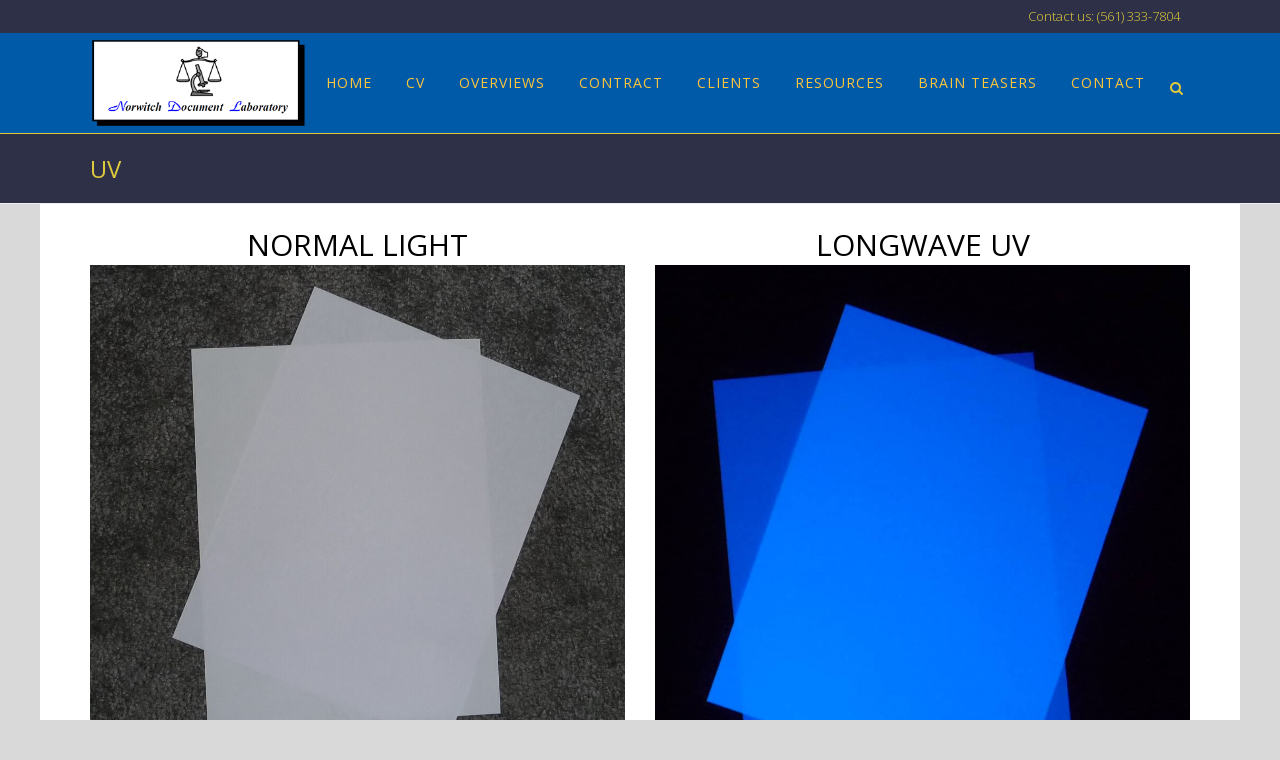

--- FILE ---
content_type: text/html; charset=UTF-8
request_url: https://www.questioneddocuments.com/uv/
body_size: 69404
content:
	<!DOCTYPE html>
<html lang="en-US">
<head>
	<meta charset="UTF-8" />
	
	<title>UV - Questioned Documents - Norwitch Document Laboratory</title>

				<meta name="viewport" content="width=device-width,initial-scale=1,user-scalable=no">
		
	<link rel="profile" href="http://gmpg.org/xfn/11" />
	<link rel="pingback" href="https://www.questioneddocuments.com/xmlrpc.php" />
            <link rel="shortcut icon" type="image/x-icon" href="http://www.questioneddocuments.com/wp-content/uploads/2018/06/fav.png">
        <link rel="apple-touch-icon" href="http://www.questioneddocuments.com/wp-content/uploads/2018/06/fav.png"/>
    	<link href='//fonts.googleapis.com/css?family=Raleway:100,200,300,400,500,600,700,800,900,300italic,400italic,700italic|Open+Sans:100,200,300,400,500,600,700,800,900,300italic,400italic,700italic&subset=latin,latin-ext' rel='stylesheet' type='text/css'>
<script type="application/javascript">var QodeAjaxUrl = "https://www.questioneddocuments.com/wp-admin/admin-ajax.php"</script><meta name='robots' content='index, follow, max-image-preview:large, max-snippet:-1, max-video-preview:-1' />

            <script data-no-defer="1" data-ezscrex="false" data-cfasync="false" data-pagespeed-no-defer data-cookieconsent="ignore">
                var ctPublicFunctions = {"_ajax_nonce":"5acd4af74f","_rest_nonce":"2e35b6367c","_ajax_url":"\/wp-admin\/admin-ajax.php","_rest_url":"https:\/\/www.questioneddocuments.com\/wp-json\/","data__cookies_type":"native","data__ajax_type":"rest","data__bot_detector_enabled":0,"data__frontend_data_log_enabled":1,"cookiePrefix":"","wprocket_detected":true,"host_url":"www.questioneddocuments.com","text__ee_click_to_select":"Click to select the whole data","text__ee_original_email":"The complete one is","text__ee_got_it":"Got it","text__ee_blocked":"Blocked","text__ee_cannot_connect":"Cannot connect","text__ee_cannot_decode":"Can not decode email. Unknown reason","text__ee_email_decoder":"CleanTalk email decoder","text__ee_wait_for_decoding":"The magic is on the way!","text__ee_decoding_process":"Please wait a few seconds while we decode the contact data."}
            </script>
        
            <script data-no-defer="1" data-ezscrex="false" data-cfasync="false" data-pagespeed-no-defer data-cookieconsent="ignore">
                var ctPublic = {"_ajax_nonce":"5acd4af74f","settings__forms__check_internal":"0","settings__forms__check_external":"0","settings__forms__force_protection":0,"settings__forms__search_test":"1","settings__forms__wc_add_to_cart":"0","settings__data__bot_detector_enabled":0,"settings__sfw__anti_crawler":0,"blog_home":"https:\/\/www.questioneddocuments.com\/","pixel__setting":"3","pixel__enabled":true,"pixel__url":"https:\/\/moderate11-v4.cleantalk.org\/pixel\/fb23d6d2495dd252bc3c037e878510b2.gif","data__email_check_before_post":"1","data__email_check_exist_post":1,"data__cookies_type":"native","data__key_is_ok":true,"data__visible_fields_required":true,"wl_brandname":"Anti-Spam by CleanTalk","wl_brandname_short":"CleanTalk","ct_checkjs_key":"77660b66705c02ebcffdcd6f51aeaa2fdc66190f0a0bd3961df347bd5911f341","emailEncoderPassKey":"9b470bc72a9ef3751f973d7212e4bc9b","bot_detector_forms_excluded":"W10=","advancedCacheExists":true,"varnishCacheExists":false,"wc_ajax_add_to_cart":false,"theRealPerson":{"phrases":{"trpHeading":"The Real Person Badge!","trpContent1":"The commenter acts as a real person and verified as not a bot.","trpContent2":" Anti-Spam by CleanTalk","trpContentLearnMore":"Learn more"},"trpContentLink":"https:\/\/cleantalk.org\/help\/the-real-person?utm_id=&amp;utm_term=&amp;utm_source=admin_side&amp;utm_medium=trp_badge&amp;utm_content=trp_badge_link_click&amp;utm_campaign=apbct_links","imgPersonUrl":"https:\/\/www.questioneddocuments.com\/wp-content\/plugins\/cleantalk-spam-protect\/css\/images\/real_user.svg","imgShieldUrl":"https:\/\/www.questioneddocuments.com\/wp-content\/plugins\/cleantalk-spam-protect\/css\/images\/shield.svg"}}
            </script>
        
	<!-- This site is optimized with the Yoast SEO plugin v26.6 - https://yoast.com/wordpress/plugins/seo/ -->
	<link rel="canonical" href="https://www.questioneddocuments.com/uv/" />
	<meta property="og:locale" content="en_US" />
	<meta property="og:type" content="article" />
	<meta property="og:title" content="UV - Questioned Documents - Norwitch Document Laboratory" />
	<meta property="og:url" content="https://www.questioneddocuments.com/uv/" />
	<meta property="og:site_name" content="Questioned Documents - Norwitch Document Laboratory" />
	<meta property="article:modified_time" content="2019-06-26T16:28:55+00:00" />
	<meta name="twitter:card" content="summary_large_image" />
	<meta name="twitter:label1" content="Est. reading time" />
	<meta name="twitter:data1" content="1 minute" />
	<script type="application/ld+json" class="yoast-schema-graph">{"@context":"https://schema.org","@graph":[{"@type":"WebPage","@id":"https://www.questioneddocuments.com/uv/","url":"https://www.questioneddocuments.com/uv/","name":"UV - Questioned Documents - Norwitch Document Laboratory","isPartOf":{"@id":"https://www.questioneddocuments.com/#website"},"datePublished":"2011-12-15T06:26:25+00:00","dateModified":"2019-06-26T16:28:55+00:00","breadcrumb":{"@id":"https://www.questioneddocuments.com/uv/#breadcrumb"},"inLanguage":"en-US","potentialAction":[{"@type":"ReadAction","target":["https://www.questioneddocuments.com/uv/"]}]},{"@type":"BreadcrumbList","@id":"https://www.questioneddocuments.com/uv/#breadcrumb","itemListElement":[{"@type":"ListItem","position":1,"name":"Home","item":"https://www.questioneddocuments.com/"},{"@type":"ListItem","position":2,"name":"UV"}]},{"@type":"WebSite","@id":"https://www.questioneddocuments.com/#website","url":"https://www.questioneddocuments.com/","name":"Questioned Documents - Norwitch Document Laboratory","description":"Forensic examination of questioned documents, signatures, handwriting, alterations, inks.","potentialAction":[{"@type":"SearchAction","target":{"@type":"EntryPoint","urlTemplate":"https://www.questioneddocuments.com/?s={search_term_string}"},"query-input":{"@type":"PropertyValueSpecification","valueRequired":true,"valueName":"search_term_string"}}],"inLanguage":"en-US"}]}</script>
	<!-- / Yoast SEO plugin. -->


<link rel='dns-prefetch' href='//maps.googleapis.com' />
<link rel="alternate" type="application/rss+xml" title="Questioned Documents - Norwitch Document Laboratory &raquo; Feed" href="https://www.questioneddocuments.com/feed/" />
<link rel="alternate" type="application/rss+xml" title="Questioned Documents - Norwitch Document Laboratory &raquo; Comments Feed" href="https://www.questioneddocuments.com/comments/feed/" />
<style id='wp-img-auto-sizes-contain-inline-css' type='text/css'>
img:is([sizes=auto i],[sizes^="auto," i]){contain-intrinsic-size:3000px 1500px}
/*# sourceURL=wp-img-auto-sizes-contain-inline-css */
</style>
<style id='wp-emoji-styles-inline-css' type='text/css'>

	img.wp-smiley, img.emoji {
		display: inline !important;
		border: none !important;
		box-shadow: none !important;
		height: 1em !important;
		width: 1em !important;
		margin: 0 0.07em !important;
		vertical-align: -0.1em !important;
		background: none !important;
		padding: 0 !important;
	}
/*# sourceURL=wp-emoji-styles-inline-css */
</style>
<style id='wp-block-library-inline-css' type='text/css'>
:root{--wp-block-synced-color:#7a00df;--wp-block-synced-color--rgb:122,0,223;--wp-bound-block-color:var(--wp-block-synced-color);--wp-editor-canvas-background:#ddd;--wp-admin-theme-color:#007cba;--wp-admin-theme-color--rgb:0,124,186;--wp-admin-theme-color-darker-10:#006ba1;--wp-admin-theme-color-darker-10--rgb:0,107,160.5;--wp-admin-theme-color-darker-20:#005a87;--wp-admin-theme-color-darker-20--rgb:0,90,135;--wp-admin-border-width-focus:2px}@media (min-resolution:192dpi){:root{--wp-admin-border-width-focus:1.5px}}.wp-element-button{cursor:pointer}:root .has-very-light-gray-background-color{background-color:#eee}:root .has-very-dark-gray-background-color{background-color:#313131}:root .has-very-light-gray-color{color:#eee}:root .has-very-dark-gray-color{color:#313131}:root .has-vivid-green-cyan-to-vivid-cyan-blue-gradient-background{background:linear-gradient(135deg,#00d084,#0693e3)}:root .has-purple-crush-gradient-background{background:linear-gradient(135deg,#34e2e4,#4721fb 50%,#ab1dfe)}:root .has-hazy-dawn-gradient-background{background:linear-gradient(135deg,#faaca8,#dad0ec)}:root .has-subdued-olive-gradient-background{background:linear-gradient(135deg,#fafae1,#67a671)}:root .has-atomic-cream-gradient-background{background:linear-gradient(135deg,#fdd79a,#004a59)}:root .has-nightshade-gradient-background{background:linear-gradient(135deg,#330968,#31cdcf)}:root .has-midnight-gradient-background{background:linear-gradient(135deg,#020381,#2874fc)}:root{--wp--preset--font-size--normal:16px;--wp--preset--font-size--huge:42px}.has-regular-font-size{font-size:1em}.has-larger-font-size{font-size:2.625em}.has-normal-font-size{font-size:var(--wp--preset--font-size--normal)}.has-huge-font-size{font-size:var(--wp--preset--font-size--huge)}.has-text-align-center{text-align:center}.has-text-align-left{text-align:left}.has-text-align-right{text-align:right}.has-fit-text{white-space:nowrap!important}#end-resizable-editor-section{display:none}.aligncenter{clear:both}.items-justified-left{justify-content:flex-start}.items-justified-center{justify-content:center}.items-justified-right{justify-content:flex-end}.items-justified-space-between{justify-content:space-between}.screen-reader-text{border:0;clip-path:inset(50%);height:1px;margin:-1px;overflow:hidden;padding:0;position:absolute;width:1px;word-wrap:normal!important}.screen-reader-text:focus{background-color:#ddd;clip-path:none;color:#444;display:block;font-size:1em;height:auto;left:5px;line-height:normal;padding:15px 23px 14px;text-decoration:none;top:5px;width:auto;z-index:100000}html :where(.has-border-color){border-style:solid}html :where([style*=border-top-color]){border-top-style:solid}html :where([style*=border-right-color]){border-right-style:solid}html :where([style*=border-bottom-color]){border-bottom-style:solid}html :where([style*=border-left-color]){border-left-style:solid}html :where([style*=border-width]){border-style:solid}html :where([style*=border-top-width]){border-top-style:solid}html :where([style*=border-right-width]){border-right-style:solid}html :where([style*=border-bottom-width]){border-bottom-style:solid}html :where([style*=border-left-width]){border-left-style:solid}html :where(img[class*=wp-image-]){height:auto;max-width:100%}:where(figure){margin:0 0 1em}html :where(.is-position-sticky){--wp-admin--admin-bar--position-offset:var(--wp-admin--admin-bar--height,0px)}@media screen and (max-width:600px){html :where(.is-position-sticky){--wp-admin--admin-bar--position-offset:0px}}

/*# sourceURL=wp-block-library-inline-css */
</style><style id='global-styles-inline-css' type='text/css'>
:root{--wp--preset--aspect-ratio--square: 1;--wp--preset--aspect-ratio--4-3: 4/3;--wp--preset--aspect-ratio--3-4: 3/4;--wp--preset--aspect-ratio--3-2: 3/2;--wp--preset--aspect-ratio--2-3: 2/3;--wp--preset--aspect-ratio--16-9: 16/9;--wp--preset--aspect-ratio--9-16: 9/16;--wp--preset--color--black: #000000;--wp--preset--color--cyan-bluish-gray: #abb8c3;--wp--preset--color--white: #ffffff;--wp--preset--color--pale-pink: #f78da7;--wp--preset--color--vivid-red: #cf2e2e;--wp--preset--color--luminous-vivid-orange: #ff6900;--wp--preset--color--luminous-vivid-amber: #fcb900;--wp--preset--color--light-green-cyan: #7bdcb5;--wp--preset--color--vivid-green-cyan: #00d084;--wp--preset--color--pale-cyan-blue: #8ed1fc;--wp--preset--color--vivid-cyan-blue: #0693e3;--wp--preset--color--vivid-purple: #9b51e0;--wp--preset--gradient--vivid-cyan-blue-to-vivid-purple: linear-gradient(135deg,rgb(6,147,227) 0%,rgb(155,81,224) 100%);--wp--preset--gradient--light-green-cyan-to-vivid-green-cyan: linear-gradient(135deg,rgb(122,220,180) 0%,rgb(0,208,130) 100%);--wp--preset--gradient--luminous-vivid-amber-to-luminous-vivid-orange: linear-gradient(135deg,rgb(252,185,0) 0%,rgb(255,105,0) 100%);--wp--preset--gradient--luminous-vivid-orange-to-vivid-red: linear-gradient(135deg,rgb(255,105,0) 0%,rgb(207,46,46) 100%);--wp--preset--gradient--very-light-gray-to-cyan-bluish-gray: linear-gradient(135deg,rgb(238,238,238) 0%,rgb(169,184,195) 100%);--wp--preset--gradient--cool-to-warm-spectrum: linear-gradient(135deg,rgb(74,234,220) 0%,rgb(151,120,209) 20%,rgb(207,42,186) 40%,rgb(238,44,130) 60%,rgb(251,105,98) 80%,rgb(254,248,76) 100%);--wp--preset--gradient--blush-light-purple: linear-gradient(135deg,rgb(255,206,236) 0%,rgb(152,150,240) 100%);--wp--preset--gradient--blush-bordeaux: linear-gradient(135deg,rgb(254,205,165) 0%,rgb(254,45,45) 50%,rgb(107,0,62) 100%);--wp--preset--gradient--luminous-dusk: linear-gradient(135deg,rgb(255,203,112) 0%,rgb(199,81,192) 50%,rgb(65,88,208) 100%);--wp--preset--gradient--pale-ocean: linear-gradient(135deg,rgb(255,245,203) 0%,rgb(182,227,212) 50%,rgb(51,167,181) 100%);--wp--preset--gradient--electric-grass: linear-gradient(135deg,rgb(202,248,128) 0%,rgb(113,206,126) 100%);--wp--preset--gradient--midnight: linear-gradient(135deg,rgb(2,3,129) 0%,rgb(40,116,252) 100%);--wp--preset--font-size--small: 13px;--wp--preset--font-size--medium: 20px;--wp--preset--font-size--large: 36px;--wp--preset--font-size--x-large: 42px;--wp--preset--spacing--20: 0.44rem;--wp--preset--spacing--30: 0.67rem;--wp--preset--spacing--40: 1rem;--wp--preset--spacing--50: 1.5rem;--wp--preset--spacing--60: 2.25rem;--wp--preset--spacing--70: 3.38rem;--wp--preset--spacing--80: 5.06rem;--wp--preset--shadow--natural: 6px 6px 9px rgba(0, 0, 0, 0.2);--wp--preset--shadow--deep: 12px 12px 50px rgba(0, 0, 0, 0.4);--wp--preset--shadow--sharp: 6px 6px 0px rgba(0, 0, 0, 0.2);--wp--preset--shadow--outlined: 6px 6px 0px -3px rgb(255, 255, 255), 6px 6px rgb(0, 0, 0);--wp--preset--shadow--crisp: 6px 6px 0px rgb(0, 0, 0);}:where(.is-layout-flex){gap: 0.5em;}:where(.is-layout-grid){gap: 0.5em;}body .is-layout-flex{display: flex;}.is-layout-flex{flex-wrap: wrap;align-items: center;}.is-layout-flex > :is(*, div){margin: 0;}body .is-layout-grid{display: grid;}.is-layout-grid > :is(*, div){margin: 0;}:where(.wp-block-columns.is-layout-flex){gap: 2em;}:where(.wp-block-columns.is-layout-grid){gap: 2em;}:where(.wp-block-post-template.is-layout-flex){gap: 1.25em;}:where(.wp-block-post-template.is-layout-grid){gap: 1.25em;}.has-black-color{color: var(--wp--preset--color--black) !important;}.has-cyan-bluish-gray-color{color: var(--wp--preset--color--cyan-bluish-gray) !important;}.has-white-color{color: var(--wp--preset--color--white) !important;}.has-pale-pink-color{color: var(--wp--preset--color--pale-pink) !important;}.has-vivid-red-color{color: var(--wp--preset--color--vivid-red) !important;}.has-luminous-vivid-orange-color{color: var(--wp--preset--color--luminous-vivid-orange) !important;}.has-luminous-vivid-amber-color{color: var(--wp--preset--color--luminous-vivid-amber) !important;}.has-light-green-cyan-color{color: var(--wp--preset--color--light-green-cyan) !important;}.has-vivid-green-cyan-color{color: var(--wp--preset--color--vivid-green-cyan) !important;}.has-pale-cyan-blue-color{color: var(--wp--preset--color--pale-cyan-blue) !important;}.has-vivid-cyan-blue-color{color: var(--wp--preset--color--vivid-cyan-blue) !important;}.has-vivid-purple-color{color: var(--wp--preset--color--vivid-purple) !important;}.has-black-background-color{background-color: var(--wp--preset--color--black) !important;}.has-cyan-bluish-gray-background-color{background-color: var(--wp--preset--color--cyan-bluish-gray) !important;}.has-white-background-color{background-color: var(--wp--preset--color--white) !important;}.has-pale-pink-background-color{background-color: var(--wp--preset--color--pale-pink) !important;}.has-vivid-red-background-color{background-color: var(--wp--preset--color--vivid-red) !important;}.has-luminous-vivid-orange-background-color{background-color: var(--wp--preset--color--luminous-vivid-orange) !important;}.has-luminous-vivid-amber-background-color{background-color: var(--wp--preset--color--luminous-vivid-amber) !important;}.has-light-green-cyan-background-color{background-color: var(--wp--preset--color--light-green-cyan) !important;}.has-vivid-green-cyan-background-color{background-color: var(--wp--preset--color--vivid-green-cyan) !important;}.has-pale-cyan-blue-background-color{background-color: var(--wp--preset--color--pale-cyan-blue) !important;}.has-vivid-cyan-blue-background-color{background-color: var(--wp--preset--color--vivid-cyan-blue) !important;}.has-vivid-purple-background-color{background-color: var(--wp--preset--color--vivid-purple) !important;}.has-black-border-color{border-color: var(--wp--preset--color--black) !important;}.has-cyan-bluish-gray-border-color{border-color: var(--wp--preset--color--cyan-bluish-gray) !important;}.has-white-border-color{border-color: var(--wp--preset--color--white) !important;}.has-pale-pink-border-color{border-color: var(--wp--preset--color--pale-pink) !important;}.has-vivid-red-border-color{border-color: var(--wp--preset--color--vivid-red) !important;}.has-luminous-vivid-orange-border-color{border-color: var(--wp--preset--color--luminous-vivid-orange) !important;}.has-luminous-vivid-amber-border-color{border-color: var(--wp--preset--color--luminous-vivid-amber) !important;}.has-light-green-cyan-border-color{border-color: var(--wp--preset--color--light-green-cyan) !important;}.has-vivid-green-cyan-border-color{border-color: var(--wp--preset--color--vivid-green-cyan) !important;}.has-pale-cyan-blue-border-color{border-color: var(--wp--preset--color--pale-cyan-blue) !important;}.has-vivid-cyan-blue-border-color{border-color: var(--wp--preset--color--vivid-cyan-blue) !important;}.has-vivid-purple-border-color{border-color: var(--wp--preset--color--vivid-purple) !important;}.has-vivid-cyan-blue-to-vivid-purple-gradient-background{background: var(--wp--preset--gradient--vivid-cyan-blue-to-vivid-purple) !important;}.has-light-green-cyan-to-vivid-green-cyan-gradient-background{background: var(--wp--preset--gradient--light-green-cyan-to-vivid-green-cyan) !important;}.has-luminous-vivid-amber-to-luminous-vivid-orange-gradient-background{background: var(--wp--preset--gradient--luminous-vivid-amber-to-luminous-vivid-orange) !important;}.has-luminous-vivid-orange-to-vivid-red-gradient-background{background: var(--wp--preset--gradient--luminous-vivid-orange-to-vivid-red) !important;}.has-very-light-gray-to-cyan-bluish-gray-gradient-background{background: var(--wp--preset--gradient--very-light-gray-to-cyan-bluish-gray) !important;}.has-cool-to-warm-spectrum-gradient-background{background: var(--wp--preset--gradient--cool-to-warm-spectrum) !important;}.has-blush-light-purple-gradient-background{background: var(--wp--preset--gradient--blush-light-purple) !important;}.has-blush-bordeaux-gradient-background{background: var(--wp--preset--gradient--blush-bordeaux) !important;}.has-luminous-dusk-gradient-background{background: var(--wp--preset--gradient--luminous-dusk) !important;}.has-pale-ocean-gradient-background{background: var(--wp--preset--gradient--pale-ocean) !important;}.has-electric-grass-gradient-background{background: var(--wp--preset--gradient--electric-grass) !important;}.has-midnight-gradient-background{background: var(--wp--preset--gradient--midnight) !important;}.has-small-font-size{font-size: var(--wp--preset--font-size--small) !important;}.has-medium-font-size{font-size: var(--wp--preset--font-size--medium) !important;}.has-large-font-size{font-size: var(--wp--preset--font-size--large) !important;}.has-x-large-font-size{font-size: var(--wp--preset--font-size--x-large) !important;}
/*# sourceURL=global-styles-inline-css */
</style>

<style id='classic-theme-styles-inline-css' type='text/css'>
/*! This file is auto-generated */
.wp-block-button__link{color:#fff;background-color:#32373c;border-radius:9999px;box-shadow:none;text-decoration:none;padding:calc(.667em + 2px) calc(1.333em + 2px);font-size:1.125em}.wp-block-file__button{background:#32373c;color:#fff;text-decoration:none}
/*# sourceURL=/wp-includes/css/classic-themes.min.css */
</style>
<link rel='stylesheet' id='cleantalk-public-css-css' href='https://www.questioneddocuments.com/wp-content/plugins/cleantalk-spam-protect/css/cleantalk-public.min.css?ver=6.70.1_1766169581' type='text/css' media='all' />
<link rel='stylesheet' id='cleantalk-email-decoder-css-css' href='https://www.questioneddocuments.com/wp-content/plugins/cleantalk-spam-protect/css/cleantalk-email-decoder.min.css?ver=6.70.1_1766169581' type='text/css' media='all' />
<link rel='stylesheet' id='cleantalk-trp-css-css' href='https://www.questioneddocuments.com/wp-content/plugins/cleantalk-spam-protect/css/cleantalk-trp.min.css?ver=6.70.1_1766169581' type='text/css' media='all' />
<link rel='stylesheet' id='contact-form-7-css' href='https://www.questioneddocuments.com/wp-content/plugins/contact-form-7/includes/css/styles.css?ver=6.1.4' type='text/css' media='all' />
<link rel='stylesheet' id='default_style-css' href='https://www.questioneddocuments.com/wp-content/themes/bridge/style.css?ver=6.9' type='text/css' media='all' />
<link rel='stylesheet' id='qode_font_awesome-css' href='https://www.questioneddocuments.com/wp-content/themes/bridge/css/font-awesome/css/font-awesome.min.css?ver=6.9' type='text/css' media='all' />
<link rel='stylesheet' id='qode_font_elegant-css' href='https://www.questioneddocuments.com/wp-content/themes/bridge/css/elegant-icons/style.min.css?ver=6.9' type='text/css' media='all' />
<link rel='stylesheet' id='qode_linea_icons-css' href='https://www.questioneddocuments.com/wp-content/themes/bridge/css/linea-icons/style.css?ver=6.9' type='text/css' media='all' />
<link rel='stylesheet' id='qode_dripicons-css' href='https://www.questioneddocuments.com/wp-content/themes/bridge/css/dripicons/dripicons.css?ver=6.9' type='text/css' media='all' />
<link rel='stylesheet' id='stylesheet-css' href='https://www.questioneddocuments.com/wp-content/themes/bridge/css/stylesheet.min.css?ver=6.9' type='text/css' media='all' />
<style id='stylesheet-inline-css' type='text/css'>
 .page-id-600.disabled_footer_top .footer_top_holder, .page-id-600.disabled_footer_bottom .footer_bottom_holder { display: none;}


/*# sourceURL=stylesheet-inline-css */
</style>
<link rel='stylesheet' id='qode_print-css' href='https://www.questioneddocuments.com/wp-content/themes/bridge/css/print.css?ver=6.9' type='text/css' media='all' />
<link rel='stylesheet' id='mac_stylesheet-css' href='https://www.questioneddocuments.com/wp-content/themes/bridge/css/mac_stylesheet.css?ver=6.9' type='text/css' media='all' />
<link rel='stylesheet' id='webkit-css' href='https://www.questioneddocuments.com/wp-content/themes/bridge/css/webkit_stylesheet.css?ver=6.9' type='text/css' media='all' />
<link rel='stylesheet' id='style_dynamic-css' href='https://www.questioneddocuments.com/wp-content/themes/bridge/css/style_dynamic.css?ver=1570803572' type='text/css' media='all' />
<link rel='stylesheet' id='responsive-css' href='https://www.questioneddocuments.com/wp-content/themes/bridge/css/responsive.min.css?ver=6.9' type='text/css' media='all' />
<link rel='stylesheet' id='style_dynamic_responsive-css' href='https://www.questioneddocuments.com/wp-content/themes/bridge/css/style_dynamic_responsive.css?ver=1570803572' type='text/css' media='all' />
<link rel='stylesheet' id='js_composer_front-css' href='https://www.questioneddocuments.com/wp-content/plugins/js_composer/assets/css/js_composer.min.css?ver=8.7' type='text/css' media='all' />
<link rel='stylesheet' id='custom_css-css' href='https://www.questioneddocuments.com/wp-content/themes/bridge/css/custom_css.css?ver=1570803572' type='text/css' media='all' />
<link rel='stylesheet' id='childstyle-css' href='https://www.questioneddocuments.com/wp-content/themes/bridge-child/style.css?ver=6.9' type='text/css' media='all' />
<style id='rocket-lazyload-inline-css' type='text/css'>
.rll-youtube-player{position:relative;padding-bottom:56.23%;height:0;overflow:hidden;max-width:100%;background:#000;margin:5px}.rll-youtube-player iframe{position:absolute;top:0;left:0;width:100%;height:100%;z-index:100;background:0 0}.rll-youtube-player img{bottom:0;display:block;left:0;margin:auto;max-width:100%;width:100%;position:absolute;right:0;top:0;border:none;height:auto;cursor:pointer;-webkit-transition:.4s all;-moz-transition:.4s all;transition:.4s all}.rll-youtube-player img:hover{-webkit-filter:brightness(75%)}.rll-youtube-player .play{height:72px;width:72px;left:50%;top:50%;margin-left:-36px;margin-top:-36px;position:absolute;background:url(https://www.questioneddocuments.com/wp-content/plugins/wp-rocket/inc/front/img/youtube.png) no-repeat;cursor:pointer}
/*# sourceURL=rocket-lazyload-inline-css */
</style>
<script type="text/javascript" src="https://www.questioneddocuments.com/wp-content/plugins/cleantalk-spam-protect/js/apbct-public-bundle_gathering.min.js?ver=6.70.1_1766169581" id="apbct-public-bundle_gathering.min-js-js"></script>
<script type="text/javascript" src="https://www.questioneddocuments.com/wp-includes/js/jquery/jquery.min.js?ver=3.7.1" id="jquery-core-js"></script>
<script type="text/javascript" src="https://www.questioneddocuments.com/wp-includes/js/jquery/jquery-migrate.min.js?ver=3.4.1" id="jquery-migrate-js"></script>
<script></script><link rel="https://api.w.org/" href="https://www.questioneddocuments.com/wp-json/" /><link rel="alternate" title="JSON" type="application/json" href="https://www.questioneddocuments.com/wp-json/wp/v2/pages/600" /><link rel="EditURI" type="application/rsd+xml" title="RSD" href="https://www.questioneddocuments.com/xmlrpc.php?rsd" />
<meta name="generator" content="WordPress 6.9" />
<link rel='shortlink' href='https://www.questioneddocuments.com/?p=600' />
<meta name="generator" content="Powered by WPBakery Page Builder - drag and drop page builder for WordPress."/>
<noscript><style> .wpb_animate_when_almost_visible { opacity: 1; }</style></noscript><script>
/*! loadCSS rel=preload polyfill. [c]2017 Filament Group, Inc. MIT License */
(function(w){"use strict";if(!w.loadCSS){w.loadCSS=function(){}}
var rp=loadCSS.relpreload={};rp.support=(function(){var ret;try{ret=w.document.createElement("link").relList.supports("preload")}catch(e){ret=!1}
return function(){return ret}})();rp.bindMediaToggle=function(link){var finalMedia=link.media||"all";function enableStylesheet(){link.media=finalMedia}
if(link.addEventListener){link.addEventListener("load",enableStylesheet)}else if(link.attachEvent){link.attachEvent("onload",enableStylesheet)}
setTimeout(function(){link.rel="stylesheet";link.media="only x"});setTimeout(enableStylesheet,3000)};rp.poly=function(){if(rp.support()){return}
var links=w.document.getElementsByTagName("link");for(var i=0;i<links.length;i++){var link=links[i];if(link.rel==="preload"&&link.getAttribute("as")==="style"&&!link.getAttribute("data-loadcss")){link.setAttribute("data-loadcss",!0);rp.bindMediaToggle(link)}}};if(!rp.support()){rp.poly();var run=w.setInterval(rp.poly,500);if(w.addEventListener){w.addEventListener("load",function(){rp.poly();w.clearInterval(run)})}else if(w.attachEvent){w.attachEvent("onload",function(){rp.poly();w.clearInterval(run)})}}
if(typeof exports!=="undefined"){exports.loadCSS=loadCSS}
else{w.loadCSS=loadCSS}}(typeof global!=="undefined"?global:this))
</script>	<!-- Global site tag (gtag.js) - Google AdWords: 801892180 --> <script async src="https://www.googletagmanager.com/gtag/js?id=AW-801892180"></script> <script> window.dataLayer = window.dataLayer || []; function gtag(){dataLayer.push(arguments);} gtag('js', new Date()); gtag('config', 'AW-801892180'); </script>
	<script> gtag('config', 'AW-801892180/A2-mCO-_wIQBENTOr_4C', { 'phone_conversion_number': '(561) 333-7804' }); </script>
</head>

<body class="wp-singular page-template-default page page-id-600 wp-theme-bridge wp-child-theme-bridge-child  qode-child-theme-ver-1.0.0 qode-theme-ver-14.0 qode-theme-bridge wpb-js-composer js-comp-ver-8.7 vc_responsive" itemscope itemtype="http://schema.org/WebPage">


<div class="wrapper">
	<div class="wrapper_inner">

    
    <!-- Google Analytics start -->
            <script>
            var _gaq = _gaq || [];
            _gaq.push(['_setAccount', 'UA-36696440-1']);
            _gaq.push(['_trackPageview']);

            (function() {
                var ga = document.createElement('script'); ga.type = 'text/javascript'; ga.async = true;
                ga.src = ('https:' == document.location.protocol ? 'https://ssl' : 'http://www') + '.google-analytics.com/ga.js';
                var s = document.getElementsByTagName('script')[0]; s.parentNode.insertBefore(ga, s);
            })();
        </script>
        <!-- Google Analytics end -->

	<header class=" has_top scroll_top  stick scrolled_not_transparent with_border sticky_mobile page_header">
	<div class="header_inner clearfix">
		<form role="search" id="searchform" action="https://www.questioneddocuments.com/" class="qode_search_form" method="get">
        <div class="container">
        <div class="container_inner clearfix">
            
            <i class="qode_icon_font_awesome fa fa-search qode_icon_in_search" ></i>            <input type="text" placeholder="Search" name="s" class="qode_search_field" autocomplete="off" />
            <input type="submit" value="Search" />

            <div class="qode_search_close">
                <a href="#">
                    <i class="qode_icon_font_awesome fa fa-times qode_icon_in_search" ></i>                </a>
            </div>
                    </div>
    </div>
</form>
		<div class="header_top_bottom_holder">
				<div class="header_top clearfix" style='' >
				<div class="container">
			<div class="container_inner clearfix">
														<div class="left">
						<div class="inner">
													</div>
					</div>
					<div class="right">
						<div class="inner">
							<div class="header-widget widget_text header-right-widget">			<div class="textwidget"><a href="tel:+15613337804"><span style='padding: 0 10px; color:#E0CA3C;'>Contact us: (561) 333-7804</span></a></div>
		</div>						</div>
					</div>
													</div>
		</div>
		</div>

			<div class="header_bottom clearfix" style='' >
								<div class="container">
					<div class="container_inner clearfix">
																				<div class="header_inner_left">
																	<div class="mobile_menu_button">
		<span>
			<i class="qode_icon_font_awesome fa fa-bars " ></i>		</span>
	</div>
								<div class="logo_wrapper" >
	<div class="q_logo">
		<a itemprop="url" href="https://www.questioneddocuments.com/" >
             <img itemprop="image" class="normal" src="http://www.questioneddocuments.com/wp-content/uploads/2018/07/logo.png" alt="Logo"/> 			 <img itemprop="image" class="light" src="http://www.questioneddocuments.com/wp-content/uploads/2018/07/logo.png" alt="Logo"/> 			 <img itemprop="image" class="dark" src="http://www.questioneddocuments.com/wp-content/uploads/2018/07/logo.png" alt="Logo"/> 			 <img itemprop="image" class="sticky" src="http://www.questioneddocuments.com/wp-content/uploads/2018/07/logo.png" alt="Logo"/> 			 <img itemprop="image" class="mobile" src="http://www.questioneddocuments.com/wp-content/uploads/2018/07/logo.png" alt="Logo"/> 					</a>
	</div>
	</div>															</div>
															<div class="header_inner_right">
									<div class="side_menu_button_wrapper right">
																														<div class="side_menu_button">
												<a class="search_button search_slides_from_window_top normal" href="javascript:void(0)">
		<i class="qode_icon_font_awesome fa fa-search " ></i>	</a>

																																	</div>
									</div>
								</div>
							
							
							<nav class="main_menu drop_down right">
								<ul id="menu-navigation" class=""><li id="nav-menu-item-17495" class="menu-item menu-item-type-custom menu-item-object-custom menu-item-home  narrow"><a href="http://www.questioneddocuments.com" class=""><i class="menu_icon blank fa"></i><span>Home</span><span class="plus"></span></a></li>
<li id="nav-menu-item-17496" class="menu-item menu-item-type-post_type menu-item-object-page  narrow"><a href="https://www.questioneddocuments.com/curriculum-vitae/" class=""><i class="menu_icon blank fa"></i><span>CV</span><span class="plus"></span></a></li>
<li id="nav-menu-item-17497" class="menu-item menu-item-type-post_type menu-item-object-page  narrow"><a href="https://www.questioneddocuments.com/questioned-document-overviews/" class=""><i class="menu_icon blank fa"></i><span>Overviews</span><span class="plus"></span></a></li>
<li id="nav-menu-item-17498" class="menu-item menu-item-type-post_type menu-item-object-page  narrow"><a href="https://www.questioneddocuments.com/agreement/" class=""><i class="menu_icon blank fa"></i><span>Contract</span><span class="plus"></span></a></li>
<li id="nav-menu-item-17499" class="menu-item menu-item-type-post_type menu-item-object-page  narrow"><a href="https://www.questioneddocuments.com/client-list/" class=""><i class="menu_icon blank fa"></i><span>Clients</span><span class="plus"></span></a></li>
<li id="nav-menu-item-18289" class="menu-item menu-item-type-post_type menu-item-object-page menu-item-has-children  has_sub narrow"><a href="https://www.questioneddocuments.com/resources/" class=""><i class="menu_icon blank fa"></i><span>Resources</span><span class="plus"></span></a>
<div class="second"><div class="inner"><ul>
	<li id="nav-menu-item-17810" class="menu-item menu-item-type-post_type menu-item-object-page "><a href="https://www.questioneddocuments.com/select-expert/" class=""><i class="menu_icon blank fa"></i><span>Selecting An Expert</span><span class="plus"></span></a></li>
	<li id="nav-menu-item-17805" class="menu-item menu-item-type-post_type menu-item-object-page "><a href="https://www.questioneddocuments.com/fee-schedule/" class=""><i class="menu_icon blank fa"></i><span>Fees</span><span class="plus"></span></a></li>
	<li id="nav-menu-item-17809" class="menu-item menu-item-type-post_type menu-item-object-page "><a href="https://www.questioneddocuments.com/examination-overview-seminars/" class=""><i class="menu_icon blank fa"></i><span>Seminars</span><span class="plus"></span></a></li>
	<li id="nav-menu-item-17806" class="menu-item menu-item-type-post_type menu-item-object-page "><a href="https://www.questioneddocuments.com/faqs/" class=""><i class="menu_icon blank fa"></i><span>FAQs</span><span class="plus"></span></a></li>
	<li id="nav-menu-item-17925" class="menu-item menu-item-type-post_type menu-item-object-page "><a href="https://www.questioneddocuments.com/case-studies-war-stories/" class=""><i class="menu_icon blank fa"></i><span>Case Studies (War Stories)</span><span class="plus"></span></a></li>
	<li id="nav-menu-item-17836" class="menu-item menu-item-type-post_type menu-item-object-page "><a href="https://www.questioneddocuments.com/evidence-handling/submission-check-list/" class=""><i class="menu_icon blank fa"></i><span>Evidence Submission Check List</span><span class="plus"></span></a></li>
</ul></div></div>
</li>
<li id="nav-menu-item-17502" class="menu-item menu-item-type-post_type menu-item-object-page menu-item-has-children  has_sub narrow"><a href="https://www.questioneddocuments.com/questioned-document-brain-teasers/" class=""><i class="menu_icon blank fa"></i><span>Brain Teasers</span><span class="plus"></span></a>
<div class="second"><div class="inner"><ul>
	<li id="nav-menu-item-17816" class="menu-item menu-item-type-post_type menu-item-object-page "><a href="https://www.questioneddocuments.com/questioned-document-brain-teasers/apples-apples/" class=""><i class="menu_icon blank fa"></i><span>Apples &#038; Apples (Easy)</span><span class="plus"></span></a></li>
	<li id="nav-menu-item-17817" class="menu-item menu-item-type-post_type menu-item-object-page "><a href="https://www.questioneddocuments.com/questioned-document-brain-teasers/brain-teaser-oranges-oranges/" class=""><i class="menu_icon blank fa"></i><span>Oranges &#038; Oranges (Easy)</span><span class="plus"></span></a></li>
	<li id="nav-menu-item-17818" class="menu-item menu-item-type-post_type menu-item-object-page "><a href="https://www.questioneddocuments.com/questioned-document-brain-teasers/apples-oranges/" class=""><i class="menu_icon blank fa"></i><span>Apples &#038; Oranges (Impossible)</span><span class="plus"></span></a></li>
	<li id="nav-menu-item-17819" class="menu-item menu-item-type-post_type menu-item-object-page "><a href="https://www.questioneddocuments.com/questioned-document-brain-teasers/brain-teaser-rockys-check/" class=""><i class="menu_icon blank fa"></i><span>Rocky&#8217;s Check (Moderate)</span><span class="plus"></span></a></li>
	<li id="nav-menu-item-17820" class="menu-item menu-item-type-post_type menu-item-object-page "><a href="https://www.questioneddocuments.com/questioned-document-brain-teasers/brain-teaser-now-and-then/" class=""><i class="menu_icon blank fa"></i><span>Now and Then (Hard)</span><span class="plus"></span></a></li>
	<li id="nav-menu-item-17821" class="menu-item menu-item-type-post_type menu-item-object-page "><a href="https://www.questioneddocuments.com/questioned-document-brain-teasers/the-final-exam/" class=""><i class="menu_icon blank fa"></i><span>The Final Exam – (Hard &#038; Complicated)</span><span class="plus"></span></a></li>
</ul></div></div>
</li>
<li id="nav-menu-item-17503" class="menu-item menu-item-type-post_type menu-item-object-page  narrow"><a href="https://www.questioneddocuments.com/contact-ndl/" class=""><i class="menu_icon blank fa"></i><span>Contact</span><span class="plus"></span></a></li>
</ul>							</nav>
														<nav class="mobile_menu">
	<ul id="menu-navigation-1" class=""><li id="mobile-menu-item-17495" class="menu-item menu-item-type-custom menu-item-object-custom menu-item-home "><a href="http://www.questioneddocuments.com" class=""><span>Home</span></a><span class="mobile_arrow"><i class="fa fa-angle-right"></i><i class="fa fa-angle-down"></i></span></li>
<li id="mobile-menu-item-17496" class="menu-item menu-item-type-post_type menu-item-object-page "><a href="https://www.questioneddocuments.com/curriculum-vitae/" class=""><span>CV</span></a><span class="mobile_arrow"><i class="fa fa-angle-right"></i><i class="fa fa-angle-down"></i></span></li>
<li id="mobile-menu-item-17497" class="menu-item menu-item-type-post_type menu-item-object-page "><a href="https://www.questioneddocuments.com/questioned-document-overviews/" class=""><span>Overviews</span></a><span class="mobile_arrow"><i class="fa fa-angle-right"></i><i class="fa fa-angle-down"></i></span></li>
<li id="mobile-menu-item-17498" class="menu-item menu-item-type-post_type menu-item-object-page "><a href="https://www.questioneddocuments.com/agreement/" class=""><span>Contract</span></a><span class="mobile_arrow"><i class="fa fa-angle-right"></i><i class="fa fa-angle-down"></i></span></li>
<li id="mobile-menu-item-17499" class="menu-item menu-item-type-post_type menu-item-object-page "><a href="https://www.questioneddocuments.com/client-list/" class=""><span>Clients</span></a><span class="mobile_arrow"><i class="fa fa-angle-right"></i><i class="fa fa-angle-down"></i></span></li>
<li id="mobile-menu-item-18289" class="menu-item menu-item-type-post_type menu-item-object-page menu-item-has-children  has_sub"><a href="https://www.questioneddocuments.com/resources/" class=""><span>Resources</span></a><span class="mobile_arrow"><i class="fa fa-angle-right"></i><i class="fa fa-angle-down"></i></span>
<ul class="sub_menu">
	<li id="mobile-menu-item-17810" class="menu-item menu-item-type-post_type menu-item-object-page "><a href="https://www.questioneddocuments.com/select-expert/" class=""><span>Selecting An Expert</span></a><span class="mobile_arrow"><i class="fa fa-angle-right"></i><i class="fa fa-angle-down"></i></span></li>
	<li id="mobile-menu-item-17805" class="menu-item menu-item-type-post_type menu-item-object-page "><a href="https://www.questioneddocuments.com/fee-schedule/" class=""><span>Fees</span></a><span class="mobile_arrow"><i class="fa fa-angle-right"></i><i class="fa fa-angle-down"></i></span></li>
	<li id="mobile-menu-item-17809" class="menu-item menu-item-type-post_type menu-item-object-page "><a href="https://www.questioneddocuments.com/examination-overview-seminars/" class=""><span>Seminars</span></a><span class="mobile_arrow"><i class="fa fa-angle-right"></i><i class="fa fa-angle-down"></i></span></li>
	<li id="mobile-menu-item-17806" class="menu-item menu-item-type-post_type menu-item-object-page "><a href="https://www.questioneddocuments.com/faqs/" class=""><span>FAQs</span></a><span class="mobile_arrow"><i class="fa fa-angle-right"></i><i class="fa fa-angle-down"></i></span></li>
	<li id="mobile-menu-item-17925" class="menu-item menu-item-type-post_type menu-item-object-page "><a href="https://www.questioneddocuments.com/case-studies-war-stories/" class=""><span>Case Studies (War Stories)</span></a><span class="mobile_arrow"><i class="fa fa-angle-right"></i><i class="fa fa-angle-down"></i></span></li>
	<li id="mobile-menu-item-17836" class="menu-item menu-item-type-post_type menu-item-object-page "><a href="https://www.questioneddocuments.com/evidence-handling/submission-check-list/" class=""><span>Evidence Submission Check List</span></a><span class="mobile_arrow"><i class="fa fa-angle-right"></i><i class="fa fa-angle-down"></i></span></li>
</ul>
</li>
<li id="mobile-menu-item-17502" class="menu-item menu-item-type-post_type menu-item-object-page menu-item-has-children  has_sub"><a href="https://www.questioneddocuments.com/questioned-document-brain-teasers/" class=""><span>Brain Teasers</span></a><span class="mobile_arrow"><i class="fa fa-angle-right"></i><i class="fa fa-angle-down"></i></span>
<ul class="sub_menu">
	<li id="mobile-menu-item-17816" class="menu-item menu-item-type-post_type menu-item-object-page "><a href="https://www.questioneddocuments.com/questioned-document-brain-teasers/apples-apples/" class=""><span>Apples &#038; Apples (Easy)</span></a><span class="mobile_arrow"><i class="fa fa-angle-right"></i><i class="fa fa-angle-down"></i></span></li>
	<li id="mobile-menu-item-17817" class="menu-item menu-item-type-post_type menu-item-object-page "><a href="https://www.questioneddocuments.com/questioned-document-brain-teasers/brain-teaser-oranges-oranges/" class=""><span>Oranges &#038; Oranges (Easy)</span></a><span class="mobile_arrow"><i class="fa fa-angle-right"></i><i class="fa fa-angle-down"></i></span></li>
	<li id="mobile-menu-item-17818" class="menu-item menu-item-type-post_type menu-item-object-page "><a href="https://www.questioneddocuments.com/questioned-document-brain-teasers/apples-oranges/" class=""><span>Apples &#038; Oranges (Impossible)</span></a><span class="mobile_arrow"><i class="fa fa-angle-right"></i><i class="fa fa-angle-down"></i></span></li>
	<li id="mobile-menu-item-17819" class="menu-item menu-item-type-post_type menu-item-object-page "><a href="https://www.questioneddocuments.com/questioned-document-brain-teasers/brain-teaser-rockys-check/" class=""><span>Rocky&#8217;s Check (Moderate)</span></a><span class="mobile_arrow"><i class="fa fa-angle-right"></i><i class="fa fa-angle-down"></i></span></li>
	<li id="mobile-menu-item-17820" class="menu-item menu-item-type-post_type menu-item-object-page "><a href="https://www.questioneddocuments.com/questioned-document-brain-teasers/brain-teaser-now-and-then/" class=""><span>Now and Then (Hard)</span></a><span class="mobile_arrow"><i class="fa fa-angle-right"></i><i class="fa fa-angle-down"></i></span></li>
	<li id="mobile-menu-item-17821" class="menu-item menu-item-type-post_type menu-item-object-page "><a href="https://www.questioneddocuments.com/questioned-document-brain-teasers/the-final-exam/" class=""><span>The Final Exam – (Hard &#038; Complicated)</span></a><span class="mobile_arrow"><i class="fa fa-angle-right"></i><i class="fa fa-angle-down"></i></span></li>
</ul>
</li>
<li id="mobile-menu-item-17503" class="menu-item menu-item-type-post_type menu-item-object-page "><a href="https://www.questioneddocuments.com/contact-ndl/" class=""><span>Contact</span></a><span class="mobile_arrow"><i class="fa fa-angle-right"></i><i class="fa fa-angle-down"></i></span></li>
</ul></nav>																				</div>
					</div>
									</div>
			</div>
		</div>

</header>	<a id="back_to_top" href="#">
        <span class="fa-stack">
            <i class="qode_icon_font_awesome fa fa-arrow-up " ></i>        </span>
	</a>
	
	
    
    
    <div class="content ">
        <div class="content_inner  ">
    						<div class="title_outer animate_title_text"    data-height="203">
		<div class="title title_size_medium  position_left " style="height:203px;background-color:#2d3047;">
			<div class="image not_responsive"></div>
										<div class="title_holder"  style="padding-top:134px;height:69px;">
					<div class="container">
						<div class="container_inner clearfix">
								<div class="title_subtitle_holder" >
                                                                									<div class="title_subtitle_holder_inner">
																										<h1 ><span>UV</span></h1>
																	
																																			</div>
								                                                            </div>
						</div>
					</div>
				</div>
								</div>
			</div>
				<div class="container">
            			<div class="container_inner default_template_holder clearfix page_container_inner" >
																				<div class="wpb-content-wrapper"><div class="vc_row wpb_row section vc_row-fluid " style=' text-align:left;'><div class=" full_section_inner clearfix"><div class="wpb_column vc_column_container vc_col-sm-6"><div class="vc_column-inner"><div class="wpb_wrapper">
	<div class="wpb_single_image wpb_content_element vc_align_center  element_from_left">
		<div class="wpb_wrapper">
			<h2 class="wpb_heading wpb_singleimage_heading">Normal Light</h2>
			<a class="qode-prettyphoto qode-single-image-pretty-photo" data-rel="prettyPhoto[rel-600-121511774]" href="https://www.questioneddocuments.com/wp-content/uploads/2018/07/UV11.jpg" target="_self"><div class="vc_single_image-wrapper   vc_box_border_grey"><img fetchpriority="high" decoding="async" width="1017" height="965" src="[data-uri]" data-lazy-src="https://www.questioneddocuments.com/wp-content/uploads/2018/07/UV11.jpg" class="vc_single_image-img attachment-full" alt="" title="UV11" data-lazy-srcset="https://www.questioneddocuments.com/wp-content/uploads/2018/07/UV11.jpg 1017w, https://www.questioneddocuments.com/wp-content/uploads/2018/07/UV11-300x285.jpg 300w, https://www.questioneddocuments.com/wp-content/uploads/2018/07/UV11-768x729.jpg 768w, https://www.questioneddocuments.com/wp-content/uploads/2018/07/UV11-700x664.jpg 700w" data-lazy-sizes="(max-width: 1017px) 100vw, 1017px" /><noscript><img fetchpriority="high" decoding="async" width="1017" height="965" src="https://www.questioneddocuments.com/wp-content/uploads/2018/07/UV11.jpg" class="vc_single_image-img attachment-full" alt="" title="UV11" srcset="https://www.questioneddocuments.com/wp-content/uploads/2018/07/UV11.jpg 1017w, https://www.questioneddocuments.com/wp-content/uploads/2018/07/UV11-300x285.jpg 300w, https://www.questioneddocuments.com/wp-content/uploads/2018/07/UV11-768x729.jpg 768w, https://www.questioneddocuments.com/wp-content/uploads/2018/07/UV11-700x664.jpg 700w" sizes="(max-width: 1017px) 100vw, 1017px" /></noscript></div></a>
		</div>
	</div>
	<div class="vc_empty_space"  style="height: 32px" ><span
			class="vc_empty_space_inner">
			<span class="empty_space_image"  ></span>
		</span></div>

</div></div></div><div class="wpb_column vc_column_container vc_col-sm-6"><div class="vc_column-inner"><div class="wpb_wrapper">
	<div class="wpb_single_image wpb_content_element vc_align_center  element_from_right">
		<div class="wpb_wrapper">
			<h2 class="wpb_heading wpb_singleimage_heading">Longwave UV</h2>
			<a class="qode-prettyphoto qode-single-image-pretty-photo" data-rel="prettyPhoto[rel-600-133173284]" href="https://www.questioneddocuments.com/wp-content/uploads/2018/07/UV22-942x1024.jpg" target="_self"><div class="vc_single_image-wrapper   vc_box_border_grey"><img decoding="async" width="977" height="1062" src="[data-uri]" data-lazy-src="https://www.questioneddocuments.com/wp-content/uploads/2018/07/UV22.jpg" class="vc_single_image-img attachment-full" alt="" title="UV22" data-lazy-srcset="https://www.questioneddocuments.com/wp-content/uploads/2018/07/UV22.jpg 977w, https://www.questioneddocuments.com/wp-content/uploads/2018/07/UV22-276x300.jpg 276w, https://www.questioneddocuments.com/wp-content/uploads/2018/07/UV22-768x835.jpg 768w, https://www.questioneddocuments.com/wp-content/uploads/2018/07/UV22-942x1024.jpg 942w, https://www.questioneddocuments.com/wp-content/uploads/2018/07/UV22-700x761.jpg 700w" data-lazy-sizes="(max-width: 977px) 100vw, 977px" /><noscript><img decoding="async" width="977" height="1062" src="https://www.questioneddocuments.com/wp-content/uploads/2018/07/UV22.jpg" class="vc_single_image-img attachment-full" alt="" title="UV22" srcset="https://www.questioneddocuments.com/wp-content/uploads/2018/07/UV22.jpg 977w, https://www.questioneddocuments.com/wp-content/uploads/2018/07/UV22-276x300.jpg 276w, https://www.questioneddocuments.com/wp-content/uploads/2018/07/UV22-768x835.jpg 768w, https://www.questioneddocuments.com/wp-content/uploads/2018/07/UV22-942x1024.jpg 942w, https://www.questioneddocuments.com/wp-content/uploads/2018/07/UV22-700x761.jpg 700w" sizes="(max-width: 977px) 100vw, 977px" /></noscript></div></a>
		</div>
	</div>
	<div class="vc_empty_space"  style="height: 32px" ><span
			class="vc_empty_space_inner">
			<span class="empty_space_image"  ></span>
		</span></div>

</div></div></div></div></div><div      class="vc_row wpb_row section vc_row-fluid " style=' text-align:left;'><div class=" full_section_inner clearfix"><div class="wpb_column vc_column_container vc_col-sm-12"><div class="vc_column-inner"><div class="wpb_wrapper">
	<div class="wpb_text_column wpb_content_element ">
		<div class="wpb_wrapper">
			<hr />
<p align="right"><strong><a href="https://www.questioneddocuments.com/questioned-document-overviews/paper-watermark-examinations/"><span style="font-size: 10pt;">Return to “Paper &amp; Watermark Examinations”</span></a></strong><br />
<strong><a href="/"><span style="font-size: 10pt;">Go Back to the NDL Homepage</span></a></strong></p>

		</div> 
	</div> </div></div></div></div></div>
</div>														 
																				
		</div>
        	</div>
				
	</div>
</div>



	<footer >
		<div class="footer_inner clearfix">
				<div class="footer_top_holder">
            			<div class="footer_top">
								<div class="container">
					<div class="container_inner">
																	<div class="four_columns clearfix">
								<div class="column1 footer_col1">
									<div class="column_inner">
										<div id="text-3" class="widget widget_text">			<div class="textwidget"><div class="separator  transparent center  " style="margin-top: 8px;margin-bottom: 0px;"></div>


<img class="footer_logo" src="[data-uri]" data-lazy-src="/wp-content/uploads/2018/07/logo.png" width='200' alt="logo" /><noscript><img class="footer_logo" src="/wp-content/uploads/2018/07/logo.png" width='200' alt="logo" /></noscript>

<div class="separator  transparent center  " style="margin-top: 4px;margin-bottom: 14px;"></div>


Norwitch Document Laboratory<br />
12829 Springer Cir<br />
Palm Beach Gardens, Florida 33412<br />
Phone: <a href="tel:+15613337804">(561) 333-7804</a><br />
Fax: (561) 795-3692<br />

<div class="separator  transparent center  " style="margin-top: 12px;margin-bottom: 2px;"></div>
</div>
		</div>									</div>
								</div>
								<div class="column2 footer_col2">
									<div class="column_inner">
																			</div>
								</div>
								<div class="column3 footer_col3">
									<div class="column_inner">
																			</div>
								</div>
								<div class="column4 footer_col4">
									<div class="column_inner">
										<div id="text-5" class="widget widget_text"><h5>SERVICES OFFERED WORLDWIDE</h5>			<div class="textwidget">
	<div class="wpb_single_image wpb_content_element vc_align_left">
		<div class="wpb_wrapper">
			
			<div class="vc_single_image-wrapper   vc_box_border_grey"><img loading="lazy" decoding="async" width="349" height="225" src="https://www.questioneddocuments.com/wp-content/uploads/2018/06/footermap.png" class="vc_single_image-img attachment-full" alt="" title="footermap" srcset="https://www.questioneddocuments.com/wp-content/uploads/2018/06/footermap.png 349w, https://www.questioneddocuments.com/wp-content/uploads/2018/06/footermap-300x193.png 300w" sizes="auto, (max-width: 349px) 100vw, 349px" /></div>
		</div>
	</div>

</div>
		</div>									</div>
								</div>
							</div>
															</div>
				</div>
							</div>
					</div>
							<div class="footer_bottom_holder">
                                    <div style="background-color: #818181;height: 1px" class="footer_bottom_border in_grid"></div>
                									<div class="footer_bottom">
							<div class="textwidget"><span>&copy; 2025 NDL. All Rights Reserved Websites by <a href="https://jupiterwebsitedesign.com">JWD</a></span></div>
					</div>
								</div>
				</div>
	</footer>
		
</div>
</div>
<script>				
                    document.addEventListener('DOMContentLoaded', function () {
                        setTimeout(function(){
                            if( document.querySelectorAll('[name^=ct_checkjs]').length > 0 ) {
                                if (typeof apbct_public_sendREST === 'function' && typeof apbct_js_keys__set_input_value === 'function') {
                                    apbct_public_sendREST(
                                    'js_keys__get',
                                    { callback: apbct_js_keys__set_input_value })
                                }
                            }
                        },0)					    
                    })				
                </script><script type="speculationrules">
{"prefetch":[{"source":"document","where":{"and":[{"href_matches":"/*"},{"not":{"href_matches":["/wp-*.php","/wp-admin/*","/wp-content/uploads/*","/wp-content/*","/wp-content/plugins/*","/wp-content/themes/bridge-child/*","/wp-content/themes/bridge/*","/*\\?(.+)"]}},{"not":{"selector_matches":"a[rel~=\"nofollow\"]"}},{"not":{"selector_matches":".no-prefetch, .no-prefetch a"}}]},"eagerness":"conservative"}]}
</script>
<script type="text/html" id="wpb-modifications"> window.wpbCustomElement = 1; </script><script type="text/javascript" src="https://www.questioneddocuments.com/wp-includes/js/dist/hooks.min.js?ver=dd5603f07f9220ed27f1" id="wp-hooks-js"></script>
<script type="text/javascript" src="https://www.questioneddocuments.com/wp-includes/js/dist/i18n.min.js?ver=c26c3dc7bed366793375" id="wp-i18n-js"></script>
<script type="text/javascript" id="wp-i18n-js-after">
/* <![CDATA[ */
wp.i18n.setLocaleData( { 'text direction\u0004ltr': [ 'ltr' ] } );
//# sourceURL=wp-i18n-js-after
/* ]]> */
</script>
<script type="text/javascript" src="https://www.questioneddocuments.com/wp-content/plugins/contact-form-7/includes/swv/js/index.js?ver=6.1.4" id="swv-js"></script>
<script type="text/javascript" id="contact-form-7-js-before">
/* <![CDATA[ */
var wpcf7 = {
    "api": {
        "root": "https:\/\/www.questioneddocuments.com\/wp-json\/",
        "namespace": "contact-form-7\/v1"
    },
    "cached": 1
};
//# sourceURL=contact-form-7-js-before
/* ]]> */
</script>
<script type="text/javascript" src="https://www.questioneddocuments.com/wp-content/plugins/contact-form-7/includes/js/index.js?ver=6.1.4" id="contact-form-7-js"></script>
<script type="text/javascript" id="qode-like-js-extra">
/* <![CDATA[ */
var qodeLike = {"ajaxurl":"https://www.questioneddocuments.com/wp-admin/admin-ajax.php"};
//# sourceURL=qode-like-js-extra
/* ]]> */
</script>
<script type="text/javascript" src="https://www.questioneddocuments.com/wp-content/themes/bridge/js/plugins/qode-like.min.js?ver=6.9" id="qode-like-js"></script>
<script type="text/javascript" src="https://www.questioneddocuments.com/wp-includes/js/jquery/ui/core.min.js?ver=1.13.3" id="jquery-ui-core-js"></script>
<script type="text/javascript" src="https://www.questioneddocuments.com/wp-includes/js/jquery/ui/accordion.min.js?ver=1.13.3" id="jquery-ui-accordion-js"></script>
<script type="text/javascript" src="https://www.questioneddocuments.com/wp-includes/js/jquery/ui/menu.min.js?ver=1.13.3" id="jquery-ui-menu-js"></script>
<script type="text/javascript" src="https://www.questioneddocuments.com/wp-includes/js/dist/dom-ready.min.js?ver=f77871ff7694fffea381" id="wp-dom-ready-js"></script>
<script type="text/javascript" src="https://www.questioneddocuments.com/wp-includes/js/dist/a11y.min.js?ver=cb460b4676c94bd228ed" id="wp-a11y-js"></script>
<script type="text/javascript" src="https://www.questioneddocuments.com/wp-includes/js/jquery/ui/autocomplete.min.js?ver=1.13.3" id="jquery-ui-autocomplete-js"></script>
<script type="text/javascript" src="https://www.questioneddocuments.com/wp-includes/js/jquery/ui/controlgroup.min.js?ver=1.13.3" id="jquery-ui-controlgroup-js"></script>
<script type="text/javascript" src="https://www.questioneddocuments.com/wp-includes/js/jquery/ui/checkboxradio.min.js?ver=1.13.3" id="jquery-ui-checkboxradio-js"></script>
<script type="text/javascript" src="https://www.questioneddocuments.com/wp-includes/js/jquery/ui/button.min.js?ver=1.13.3" id="jquery-ui-button-js"></script>
<script type="text/javascript" src="https://www.questioneddocuments.com/wp-includes/js/jquery/ui/datepicker.min.js?ver=1.13.3" id="jquery-ui-datepicker-js"></script>
<script type="text/javascript" id="jquery-ui-datepicker-js-after">
/* <![CDATA[ */
jQuery(function(jQuery){jQuery.datepicker.setDefaults({"closeText":"Close","currentText":"Today","monthNames":["January","February","March","April","May","June","July","August","September","October","November","December"],"monthNamesShort":["Jan","Feb","Mar","Apr","May","Jun","Jul","Aug","Sep","Oct","Nov","Dec"],"nextText":"Next","prevText":"Previous","dayNames":["Sunday","Monday","Tuesday","Wednesday","Thursday","Friday","Saturday"],"dayNamesShort":["Sun","Mon","Tue","Wed","Thu","Fri","Sat"],"dayNamesMin":["S","M","T","W","T","F","S"],"dateFormat":"MM d, yy","firstDay":1,"isRTL":false});});
//# sourceURL=jquery-ui-datepicker-js-after
/* ]]> */
</script>
<script type="text/javascript" src="https://www.questioneddocuments.com/wp-includes/js/jquery/ui/mouse.min.js?ver=1.13.3" id="jquery-ui-mouse-js"></script>
<script type="text/javascript" src="https://www.questioneddocuments.com/wp-includes/js/jquery/ui/resizable.min.js?ver=1.13.3" id="jquery-ui-resizable-js"></script>
<script type="text/javascript" src="https://www.questioneddocuments.com/wp-includes/js/jquery/ui/draggable.min.js?ver=1.13.3" id="jquery-ui-draggable-js"></script>
<script type="text/javascript" src="https://www.questioneddocuments.com/wp-includes/js/jquery/ui/dialog.min.js?ver=1.13.3" id="jquery-ui-dialog-js"></script>
<script type="text/javascript" src="https://www.questioneddocuments.com/wp-includes/js/jquery/ui/droppable.min.js?ver=1.13.3" id="jquery-ui-droppable-js"></script>
<script type="text/javascript" src="https://www.questioneddocuments.com/wp-includes/js/jquery/ui/progressbar.min.js?ver=1.13.3" id="jquery-ui-progressbar-js"></script>
<script type="text/javascript" src="https://www.questioneddocuments.com/wp-includes/js/jquery/ui/selectable.min.js?ver=1.13.3" id="jquery-ui-selectable-js"></script>
<script type="text/javascript" src="https://www.questioneddocuments.com/wp-includes/js/jquery/ui/sortable.min.js?ver=1.13.3" id="jquery-ui-sortable-js"></script>
<script type="text/javascript" src="https://www.questioneddocuments.com/wp-includes/js/jquery/ui/slider.min.js?ver=1.13.3" id="jquery-ui-slider-js"></script>
<script type="text/javascript" src="https://www.questioneddocuments.com/wp-includes/js/jquery/ui/spinner.min.js?ver=1.13.3" id="jquery-ui-spinner-js"></script>
<script type="text/javascript" src="https://www.questioneddocuments.com/wp-includes/js/jquery/ui/tooltip.min.js?ver=1.13.3" id="jquery-ui-tooltip-js"></script>
<script type="text/javascript" src="https://www.questioneddocuments.com/wp-includes/js/jquery/ui/tabs.min.js?ver=1.13.3" id="jquery-ui-tabs-js"></script>
<script type="text/javascript" src="https://www.questioneddocuments.com/wp-includes/js/jquery/ui/effect.min.js?ver=1.13.3" id="jquery-effects-core-js"></script>
<script type="text/javascript" src="https://www.questioneddocuments.com/wp-includes/js/jquery/ui/effect-blind.min.js?ver=1.13.3" id="jquery-effects-blind-js"></script>
<script type="text/javascript" src="https://www.questioneddocuments.com/wp-includes/js/jquery/ui/effect-bounce.min.js?ver=1.13.3" id="jquery-effects-bounce-js"></script>
<script type="text/javascript" src="https://www.questioneddocuments.com/wp-includes/js/jquery/ui/effect-clip.min.js?ver=1.13.3" id="jquery-effects-clip-js"></script>
<script type="text/javascript" src="https://www.questioneddocuments.com/wp-includes/js/jquery/ui/effect-drop.min.js?ver=1.13.3" id="jquery-effects-drop-js"></script>
<script type="text/javascript" src="https://www.questioneddocuments.com/wp-includes/js/jquery/ui/effect-explode.min.js?ver=1.13.3" id="jquery-effects-explode-js"></script>
<script type="text/javascript" src="https://www.questioneddocuments.com/wp-includes/js/jquery/ui/effect-fade.min.js?ver=1.13.3" id="jquery-effects-fade-js"></script>
<script type="text/javascript" src="https://www.questioneddocuments.com/wp-includes/js/jquery/ui/effect-fold.min.js?ver=1.13.3" id="jquery-effects-fold-js"></script>
<script type="text/javascript" src="https://www.questioneddocuments.com/wp-includes/js/jquery/ui/effect-highlight.min.js?ver=1.13.3" id="jquery-effects-highlight-js"></script>
<script type="text/javascript" src="https://www.questioneddocuments.com/wp-includes/js/jquery/ui/effect-pulsate.min.js?ver=1.13.3" id="jquery-effects-pulsate-js"></script>
<script type="text/javascript" src="https://www.questioneddocuments.com/wp-includes/js/jquery/ui/effect-size.min.js?ver=1.13.3" id="jquery-effects-size-js"></script>
<script type="text/javascript" src="https://www.questioneddocuments.com/wp-includes/js/jquery/ui/effect-scale.min.js?ver=1.13.3" id="jquery-effects-scale-js"></script>
<script type="text/javascript" src="https://www.questioneddocuments.com/wp-includes/js/jquery/ui/effect-shake.min.js?ver=1.13.3" id="jquery-effects-shake-js"></script>
<script type="text/javascript" src="https://www.questioneddocuments.com/wp-includes/js/jquery/ui/effect-slide.min.js?ver=1.13.3" id="jquery-effects-slide-js"></script>
<script type="text/javascript" src="https://www.questioneddocuments.com/wp-includes/js/jquery/ui/effect-transfer.min.js?ver=1.13.3" id="jquery-effects-transfer-js"></script>
<script type="text/javascript" src="https://www.questioneddocuments.com/wp-content/themes/bridge/js/plugins.js?ver=6.9" id="plugins-js"></script>
<script type="text/javascript" src="https://www.questioneddocuments.com/wp-content/themes/bridge/js/plugins/jquery.carouFredSel-6.2.1.min.js?ver=6.9" id="carouFredSel-js"></script>
<script type="text/javascript" src="https://www.questioneddocuments.com/wp-content/themes/bridge/js/plugins/lemmon-slider.min.js?ver=6.9" id="lemmonSlider-js"></script>
<script type="text/javascript" src="https://www.questioneddocuments.com/wp-content/themes/bridge/js/plugins/jquery.fullPage.min.js?ver=6.9" id="one_page_scroll-js"></script>
<script type="text/javascript" src="https://www.questioneddocuments.com/wp-content/themes/bridge/js/plugins/jquery.mousewheel.min.js?ver=6.9" id="mousewheel-js"></script>
<script type="text/javascript" src="https://www.questioneddocuments.com/wp-content/themes/bridge/js/plugins/jquery.touchSwipe.min.js?ver=6.9" id="touchSwipe-js"></script>
<script type="text/javascript" src="https://www.questioneddocuments.com/wp-content/plugins/js_composer/assets/lib/vendor/dist/isotope-layout/dist/isotope.pkgd.min.js?ver=8.7" id="isotope-js"></script>
<script type="text/javascript" src="https://www.questioneddocuments.com/wp-content/themes/bridge/js/plugins/packery-mode.pkgd.min.js?ver=6.9" id="packery-js"></script>
<script type="text/javascript" src="https://www.questioneddocuments.com/wp-content/themes/bridge/js/plugins/jquery.stretch.js?ver=6.9" id="stretch-js"></script>
<script type="text/javascript" src="https://www.questioneddocuments.com/wp-content/themes/bridge/js/plugins/imagesloaded.js?ver=6.9" id="imagesLoaded-js"></script>
<script type="text/javascript" src="https://www.questioneddocuments.com/wp-content/themes/bridge/js/plugins/rangeslider.min.js?ver=6.9" id="rangeSlider-js"></script>
<script type="text/javascript" src="https://maps.googleapis.com/maps/api/js?ver=6.9" id="google_map_api-js"></script>
<script type="text/javascript" src="https://www.questioneddocuments.com/wp-content/themes/bridge/js/default_dynamic.js?ver=1570803572" id="default_dynamic-js"></script>
<script type="text/javascript" id="default-js-extra">
/* <![CDATA[ */
var QodeAdminAjax = {"ajaxurl":"https://www.questioneddocuments.com/wp-admin/admin-ajax.php"};
var qodeGlobalVars = {"vars":{"qodeAddingToCartLabel":"Adding to Cart..."}};
//# sourceURL=default-js-extra
/* ]]> */
</script>
<script type="text/javascript" src="https://www.questioneddocuments.com/wp-content/themes/bridge/js/default.min.js?ver=6.9" id="default-js"></script>
<script type="text/javascript" src="https://www.questioneddocuments.com/wp-content/themes/bridge/js/custom_js.js?ver=1570803572" id="custom_js-js"></script>
<script type="text/javascript" src="https://www.questioneddocuments.com/wp-includes/js/comment-reply.min.js?ver=6.9" id="comment-reply-js" async="async" data-wp-strategy="async" fetchpriority="low"></script>
<script type="text/javascript" src="https://www.questioneddocuments.com/wp-content/plugins/js_composer/assets/js/dist/js_composer_front.min.js?ver=8.7" id="wpb_composer_front_js-js"></script>
<script></script><script>(function(w, d){
	var b = d.getElementsByTagName("body")[0];
	var s = d.createElement("script"); s.async = true;
	s.src = !("IntersectionObserver" in w) ? "https://www.questioneddocuments.com/wp-content/plugins/wp-rocket/inc/front/js/lazyload-8.15.2.min.js" : "https://www.questioneddocuments.com/wp-content/plugins/wp-rocket/inc/front/js/lazyload-10.17.min.js";
	w.lazyLoadOptions = {
		elements_selector: "img,iframe",
		data_src: "lazy-src",
		data_srcset: "lazy-srcset",
		data_sizes: "lazy-sizes",
		skip_invisible: false,
		class_loading: "lazyloading",
		class_loaded: "lazyloaded",
		threshold: 300,
		callback_load: function(element) {
			if ( element.tagName === "IFRAME" && element.dataset.rocketLazyload == "fitvidscompatible" ) {
				if (element.classList.contains("lazyloaded") ) {
					if (typeof window.jQuery != "undefined") {
						if (jQuery.fn.fitVids) {
							jQuery(element).parent().fitVids();
						}
					}
				}
			}
		}
	}; // Your options here. See "recipes" for more information about async.
	b.appendChild(s);
}(window, document));

// Listen to the Initialized event
window.addEventListener('LazyLoad::Initialized', function (e) {
    // Get the instance and puts it in the lazyLoadInstance variable
	var lazyLoadInstance = e.detail.instance;

	var observer = new MutationObserver(function(mutations) {
		mutations.forEach(function(mutation) {
			lazyLoadInstance.update();
		} );
	} );
	
	var b      = document.getElementsByTagName("body")[0];
	var config = { childList: true, subtree: true };
	
	observer.observe(b, config);
}, false);
</script>		<script>function lazyLoadThumb(e){var t='<img src="https://i.ytimg.com/vi/ID/hqdefault.jpg">',a='<div class="play"></div>';return t.replace("ID",e)+a}function lazyLoadYoutubeIframe(){var e=document.createElement("iframe"),t="https://www.youtube.com/embed/ID?autoplay=1";t+=0===this.dataset.query.length?'':'&'+this.dataset.query;e.setAttribute("src",t.replace("ID",this.dataset.id)),e.setAttribute("frameborder","0"),e.setAttribute("allowfullscreen","1"),this.parentNode.replaceChild(e,this)}document.addEventListener("DOMContentLoaded",function(){var e,t,a=document.getElementsByClassName("rll-youtube-player");for(t=0;t<a.length;t++)e=document.createElement("div"),e.setAttribute("data-id",a[t].dataset.id),e.setAttribute("data-query", a[t].dataset.query),e.innerHTML=lazyLoadThumb(a[t].dataset.id),e.onclick=lazyLoadYoutubeIframe,a[t].appendChild(e)});</script></body>
</html>

--- FILE ---
content_type: text/css
request_url: https://www.questioneddocuments.com/wp-content/themes/bridge-child/style.css?ver=6.9
body_size: 2118
content:
/*
Theme Name: Bridge Child
Theme URI: http://demo.qodeinteractive.com/bridge/
Description: A child theme of Bridge Theme
Author: Qode Interactive
Author URI: http://www.qodethemes.com/
Version: 1.0.0
Template: bridge
*/
@import url("../bridge/style.css");

.page-id-9 {font-size:14px; line-height: 20px;}
.page-id-9 p {font-size:14px; line-height: 20px; margin-top:10px; margin-bottom:10px}

.document-image img {border: 1px solid #d7d7d7;}

.q_list {
    padding: 10%;
    border: 1px solid #d7d7d7;
}
.center { 
	    text-align:center;
        }
.left {
		text-align:left;
		}
.indent {
		margin-left:155px;margin-top:-15px;
		}
.under {
		text-decoration: underline;
		}
.tab { 
	margin-left:50px; 
		}
.cv_head {
	font-size:1em;
	line-height:1.2;
	font-weight:bold;
	margin-top: 35px;
	}
.cv_head:nth-of-type(1) {
	margin-top:0px;
	}
.content .container .container_inner.default_template_holder, .content .container .container_inner.page_container_inner {
    padding: 50px 10px 10px;
    background-color: #fff;
	}

.title h1 {
          color: #E0CA3C;
	}

#services ul li  {
    padding: 5px 10px;
}

#respond textarea, #respond input[type='text'], #respond input[type='email'], .contact_form input[type='text'], .contact_form textarea, .comment_holder #respond textarea, .comment_holder #respond input[type='text'], .comment_holder #respond input[type='email'], input.wpcf7-form-control.wpcf7-text, input.wpcf7-form-control.wpcf7-number, input.wpcf7-form-control.wpcf7-date, textarea.wpcf7-form-control.wpcf7-textarea, select.wpcf7-form-control.wpcf7-select, input.wpcf7-form-control.wpcf7-quiz, .post-password-form input[type='password'] {
    background-color: #efefef;
	border:1px solid #d7d7d7;
}

@media only screen and (max-width: 1259px) {
	nav.main_menu > ul > li:nth-child(1) {
		display:none;
	}
	nav.main_menu > ul > li > a {
	    padding: 0 12px;
	}
}

@media only screen and (min-width: 1000px) {
.content .container .container_inner.default_template_holder, .content .container .container_inner.page_container_inner {
    padding: 20px 50px;
    background-color: #fff;
	}
}

@media only screen and (max-width: 500px) {
.q_slider {
    display:none;
	}
	.header_top .left {
    display:none;
    }
	.indent {
		margin-left:0;margin-top:0;
		}
}